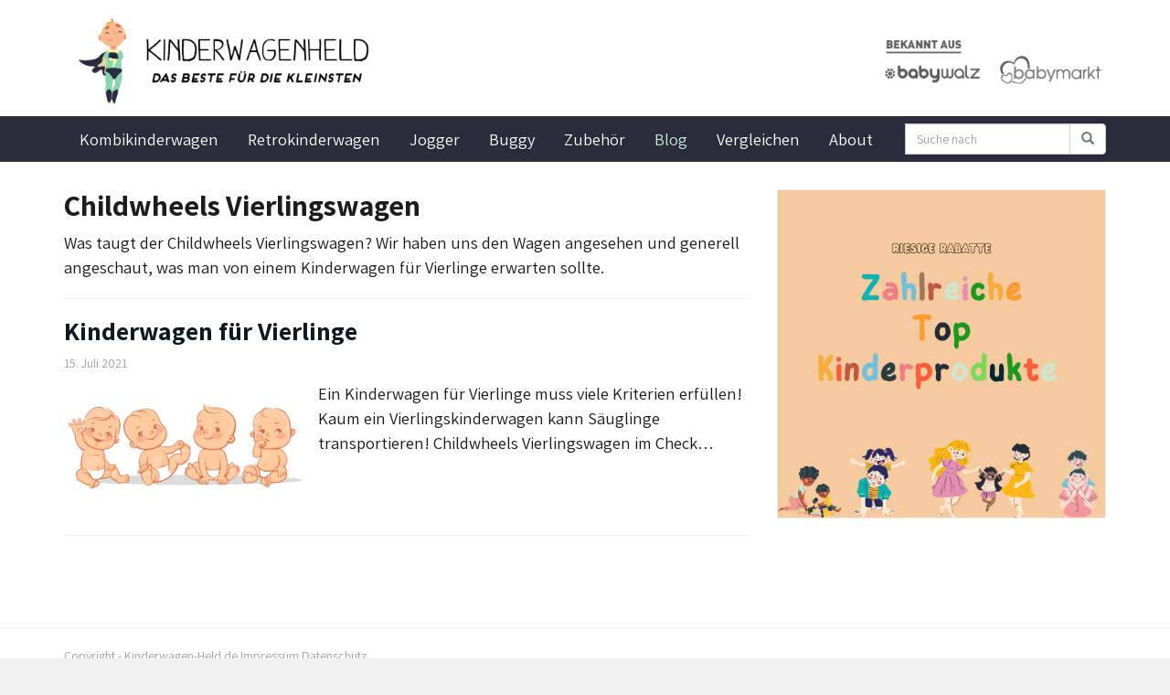

--- FILE ---
content_type: text/html; charset=UTF-8
request_url: https://www.kinderwagen-held.de/tag/childwheels-vierlingswagen/
body_size: 13550
content:
<!DOCTYPE html>
<html dir="ltr" lang="de" prefix="og: https://ogp.me/ns# fb: http://ogp.me/ns/fb#">
	<head>
		<meta charset="utf-8">
		<meta name="viewport" content="width=device-width, initial-scale=1.0, maximum-scale=5.0, user-scalable=yes"/>
		<meta http-equiv="X-UA-Compatible" content="IE=edge,chrome=1">
		<title>Childwheels Vierlingswagen | Kinderwagen Held</title>
			<style>img:is([sizes="auto" i], [sizes^="auto," i]) { contain-intrinsic-size: 3000px 1500px }</style>
	
		<!-- All in One SEO 4.7.9.1 - aioseo.com -->
	<meta name="robots" content="max-image-preview:large" />
	<link rel="canonical" href="https://www.kinderwagen-held.de/tag/childwheels-vierlingswagen/" />
	<meta name="generator" content="All in One SEO (AIOSEO) 4.7.9.1" />
		<meta name="google" content="nositelinkssearchbox" />
		<script type="application/ld+json" class="aioseo-schema">
			{"@context":"https:\/\/schema.org","@graph":[{"@type":"BreadcrumbList","@id":"https:\/\/www.kinderwagen-held.de\/tag\/childwheels-vierlingswagen\/#breadcrumblist","itemListElement":[{"@type":"ListItem","@id":"https:\/\/www.kinderwagen-held.de\/#listItem","position":1,"name":"Zu Hause","item":"https:\/\/www.kinderwagen-held.de\/","nextItem":{"@type":"ListItem","@id":"https:\/\/www.kinderwagen-held.de\/tag\/childwheels-vierlingswagen\/#listItem","name":"Childwheels Vierlingswagen"}},{"@type":"ListItem","@id":"https:\/\/www.kinderwagen-held.de\/tag\/childwheels-vierlingswagen\/#listItem","position":2,"name":"Childwheels Vierlingswagen","previousItem":{"@type":"ListItem","@id":"https:\/\/www.kinderwagen-held.de\/#listItem","name":"Zu Hause"}}]},{"@type":"CollectionPage","@id":"https:\/\/www.kinderwagen-held.de\/tag\/childwheels-vierlingswagen\/#collectionpage","url":"https:\/\/www.kinderwagen-held.de\/tag\/childwheels-vierlingswagen\/","name":"Childwheels Vierlingswagen | Kinderwagen Held","inLanguage":"de-DE","isPartOf":{"@id":"https:\/\/www.kinderwagen-held.de\/#website"},"breadcrumb":{"@id":"https:\/\/www.kinderwagen-held.de\/tag\/childwheels-vierlingswagen\/#breadcrumblist"}},{"@type":"Organization","@id":"https:\/\/www.kinderwagen-held.de\/#organization","name":"Kinderwagen Held","description":"Beratung - Vergleich - Tipps","url":"https:\/\/www.kinderwagen-held.de\/","logo":{"@type":"ImageObject","url":"https:\/\/www.kinderwagen-held.de\/wp-content\/uploads\/2020\/10\/logo.png","@id":"https:\/\/www.kinderwagen-held.de\/tag\/childwheels-vierlingswagen\/#organizationLogo","width":460,"height":120},"image":{"@id":"https:\/\/www.kinderwagen-held.de\/tag\/childwheels-vierlingswagen\/#organizationLogo"}},{"@type":"WebSite","@id":"https:\/\/www.kinderwagen-held.de\/#website","url":"https:\/\/www.kinderwagen-held.de\/","name":"Kinderwagen Held","description":"Beratung - Vergleich - Tipps","inLanguage":"de-DE","publisher":{"@id":"https:\/\/www.kinderwagen-held.de\/#organization"}}]}
		</script>
		<!-- All in One SEO -->

<link rel='dns-prefetch' href='//www.dwin2.com' />
<link rel="alternate" type="application/rss+xml" title="Kinderwagen Held &raquo; Childwheels Vierlingswagen Schlagwort-Feed" href="https://www.kinderwagen-held.de/tag/childwheels-vierlingswagen/feed/" />
<script type="text/javascript">
/* <![CDATA[ */
window._wpemojiSettings = {"baseUrl":"https:\/\/s.w.org\/images\/core\/emoji\/15.0.3\/72x72\/","ext":".png","svgUrl":"https:\/\/s.w.org\/images\/core\/emoji\/15.0.3\/svg\/","svgExt":".svg","source":{"concatemoji":"https:\/\/www.kinderwagen-held.de\/wp-includes\/js\/wp-emoji-release.min.js?ver=e64035a22c0cf60d50756ef75b22bd63"}};
/*! This file is auto-generated */
!function(i,n){var o,s,e;function c(e){try{var t={supportTests:e,timestamp:(new Date).valueOf()};sessionStorage.setItem(o,JSON.stringify(t))}catch(e){}}function p(e,t,n){e.clearRect(0,0,e.canvas.width,e.canvas.height),e.fillText(t,0,0);var t=new Uint32Array(e.getImageData(0,0,e.canvas.width,e.canvas.height).data),r=(e.clearRect(0,0,e.canvas.width,e.canvas.height),e.fillText(n,0,0),new Uint32Array(e.getImageData(0,0,e.canvas.width,e.canvas.height).data));return t.every(function(e,t){return e===r[t]})}function u(e,t,n){switch(t){case"flag":return n(e,"\ud83c\udff3\ufe0f\u200d\u26a7\ufe0f","\ud83c\udff3\ufe0f\u200b\u26a7\ufe0f")?!1:!n(e,"\ud83c\uddfa\ud83c\uddf3","\ud83c\uddfa\u200b\ud83c\uddf3")&&!n(e,"\ud83c\udff4\udb40\udc67\udb40\udc62\udb40\udc65\udb40\udc6e\udb40\udc67\udb40\udc7f","\ud83c\udff4\u200b\udb40\udc67\u200b\udb40\udc62\u200b\udb40\udc65\u200b\udb40\udc6e\u200b\udb40\udc67\u200b\udb40\udc7f");case"emoji":return!n(e,"\ud83d\udc26\u200d\u2b1b","\ud83d\udc26\u200b\u2b1b")}return!1}function f(e,t,n){var r="undefined"!=typeof WorkerGlobalScope&&self instanceof WorkerGlobalScope?new OffscreenCanvas(300,150):i.createElement("canvas"),a=r.getContext("2d",{willReadFrequently:!0}),o=(a.textBaseline="top",a.font="600 32px Arial",{});return e.forEach(function(e){o[e]=t(a,e,n)}),o}function t(e){var t=i.createElement("script");t.src=e,t.defer=!0,i.head.appendChild(t)}"undefined"!=typeof Promise&&(o="wpEmojiSettingsSupports",s=["flag","emoji"],n.supports={everything:!0,everythingExceptFlag:!0},e=new Promise(function(e){i.addEventListener("DOMContentLoaded",e,{once:!0})}),new Promise(function(t){var n=function(){try{var e=JSON.parse(sessionStorage.getItem(o));if("object"==typeof e&&"number"==typeof e.timestamp&&(new Date).valueOf()<e.timestamp+604800&&"object"==typeof e.supportTests)return e.supportTests}catch(e){}return null}();if(!n){if("undefined"!=typeof Worker&&"undefined"!=typeof OffscreenCanvas&&"undefined"!=typeof URL&&URL.createObjectURL&&"undefined"!=typeof Blob)try{var e="postMessage("+f.toString()+"("+[JSON.stringify(s),u.toString(),p.toString()].join(",")+"));",r=new Blob([e],{type:"text/javascript"}),a=new Worker(URL.createObjectURL(r),{name:"wpTestEmojiSupports"});return void(a.onmessage=function(e){c(n=e.data),a.terminate(),t(n)})}catch(e){}c(n=f(s,u,p))}t(n)}).then(function(e){for(var t in e)n.supports[t]=e[t],n.supports.everything=n.supports.everything&&n.supports[t],"flag"!==t&&(n.supports.everythingExceptFlag=n.supports.everythingExceptFlag&&n.supports[t]);n.supports.everythingExceptFlag=n.supports.everythingExceptFlag&&!n.supports.flag,n.DOMReady=!1,n.readyCallback=function(){n.DOMReady=!0}}).then(function(){return e}).then(function(){var e;n.supports.everything||(n.readyCallback(),(e=n.source||{}).concatemoji?t(e.concatemoji):e.wpemoji&&e.twemoji&&(t(e.twemoji),t(e.wpemoji)))}))}((window,document),window._wpemojiSettings);
/* ]]> */
</script>
<link rel="stylesheet" href="https://www.kinderwagen-held.de/wp-content/cache/minify/1695d.css" media="all" />

<style id='wp-emoji-styles-inline-css' type='text/css'>

	img.wp-smiley, img.emoji {
		display: inline !important;
		border: none !important;
		box-shadow: none !important;
		height: 1em !important;
		width: 1em !important;
		margin: 0 0.07em !important;
		vertical-align: -0.1em !important;
		background: none !important;
		padding: 0 !important;
	}
</style>
<link rel="stylesheet" href="https://www.kinderwagen-held.de/wp-content/cache/minify/a5ff7.css" media="all" />

<style id='classic-theme-styles-inline-css' type='text/css'>
/*! This file is auto-generated */
.wp-block-button__link{color:#fff;background-color:#32373c;border-radius:9999px;box-shadow:none;text-decoration:none;padding:calc(.667em + 2px) calc(1.333em + 2px);font-size:1.125em}.wp-block-file__button{background:#32373c;color:#fff;text-decoration:none}
</style>
<style id='global-styles-inline-css' type='text/css'>
:root{--wp--preset--aspect-ratio--square: 1;--wp--preset--aspect-ratio--4-3: 4/3;--wp--preset--aspect-ratio--3-4: 3/4;--wp--preset--aspect-ratio--3-2: 3/2;--wp--preset--aspect-ratio--2-3: 2/3;--wp--preset--aspect-ratio--16-9: 16/9;--wp--preset--aspect-ratio--9-16: 9/16;--wp--preset--color--black: #000000;--wp--preset--color--cyan-bluish-gray: #abb8c3;--wp--preset--color--white: #ffffff;--wp--preset--color--pale-pink: #f78da7;--wp--preset--color--vivid-red: #cf2e2e;--wp--preset--color--luminous-vivid-orange: #ff6900;--wp--preset--color--luminous-vivid-amber: #fcb900;--wp--preset--color--light-green-cyan: #7bdcb5;--wp--preset--color--vivid-green-cyan: #00d084;--wp--preset--color--pale-cyan-blue: #8ed1fc;--wp--preset--color--vivid-cyan-blue: #0693e3;--wp--preset--color--vivid-purple: #9b51e0;--wp--preset--gradient--vivid-cyan-blue-to-vivid-purple: linear-gradient(135deg,rgba(6,147,227,1) 0%,rgb(155,81,224) 100%);--wp--preset--gradient--light-green-cyan-to-vivid-green-cyan: linear-gradient(135deg,rgb(122,220,180) 0%,rgb(0,208,130) 100%);--wp--preset--gradient--luminous-vivid-amber-to-luminous-vivid-orange: linear-gradient(135deg,rgba(252,185,0,1) 0%,rgba(255,105,0,1) 100%);--wp--preset--gradient--luminous-vivid-orange-to-vivid-red: linear-gradient(135deg,rgba(255,105,0,1) 0%,rgb(207,46,46) 100%);--wp--preset--gradient--very-light-gray-to-cyan-bluish-gray: linear-gradient(135deg,rgb(238,238,238) 0%,rgb(169,184,195) 100%);--wp--preset--gradient--cool-to-warm-spectrum: linear-gradient(135deg,rgb(74,234,220) 0%,rgb(151,120,209) 20%,rgb(207,42,186) 40%,rgb(238,44,130) 60%,rgb(251,105,98) 80%,rgb(254,248,76) 100%);--wp--preset--gradient--blush-light-purple: linear-gradient(135deg,rgb(255,206,236) 0%,rgb(152,150,240) 100%);--wp--preset--gradient--blush-bordeaux: linear-gradient(135deg,rgb(254,205,165) 0%,rgb(254,45,45) 50%,rgb(107,0,62) 100%);--wp--preset--gradient--luminous-dusk: linear-gradient(135deg,rgb(255,203,112) 0%,rgb(199,81,192) 50%,rgb(65,88,208) 100%);--wp--preset--gradient--pale-ocean: linear-gradient(135deg,rgb(255,245,203) 0%,rgb(182,227,212) 50%,rgb(51,167,181) 100%);--wp--preset--gradient--electric-grass: linear-gradient(135deg,rgb(202,248,128) 0%,rgb(113,206,126) 100%);--wp--preset--gradient--midnight: linear-gradient(135deg,rgb(2,3,129) 0%,rgb(40,116,252) 100%);--wp--preset--font-size--small: 13px;--wp--preset--font-size--medium: 20px;--wp--preset--font-size--large: 36px;--wp--preset--font-size--x-large: 42px;--wp--preset--spacing--20: 0.44rem;--wp--preset--spacing--30: 0.67rem;--wp--preset--spacing--40: 1rem;--wp--preset--spacing--50: 1.5rem;--wp--preset--spacing--60: 2.25rem;--wp--preset--spacing--70: 3.38rem;--wp--preset--spacing--80: 5.06rem;--wp--preset--shadow--natural: 6px 6px 9px rgba(0, 0, 0, 0.2);--wp--preset--shadow--deep: 12px 12px 50px rgba(0, 0, 0, 0.4);--wp--preset--shadow--sharp: 6px 6px 0px rgba(0, 0, 0, 0.2);--wp--preset--shadow--outlined: 6px 6px 0px -3px rgba(255, 255, 255, 1), 6px 6px rgba(0, 0, 0, 1);--wp--preset--shadow--crisp: 6px 6px 0px rgba(0, 0, 0, 1);}:where(.is-layout-flex){gap: 0.5em;}:where(.is-layout-grid){gap: 0.5em;}body .is-layout-flex{display: flex;}.is-layout-flex{flex-wrap: wrap;align-items: center;}.is-layout-flex > :is(*, div){margin: 0;}body .is-layout-grid{display: grid;}.is-layout-grid > :is(*, div){margin: 0;}:where(.wp-block-columns.is-layout-flex){gap: 2em;}:where(.wp-block-columns.is-layout-grid){gap: 2em;}:where(.wp-block-post-template.is-layout-flex){gap: 1.25em;}:where(.wp-block-post-template.is-layout-grid){gap: 1.25em;}.has-black-color{color: var(--wp--preset--color--black) !important;}.has-cyan-bluish-gray-color{color: var(--wp--preset--color--cyan-bluish-gray) !important;}.has-white-color{color: var(--wp--preset--color--white) !important;}.has-pale-pink-color{color: var(--wp--preset--color--pale-pink) !important;}.has-vivid-red-color{color: var(--wp--preset--color--vivid-red) !important;}.has-luminous-vivid-orange-color{color: var(--wp--preset--color--luminous-vivid-orange) !important;}.has-luminous-vivid-amber-color{color: var(--wp--preset--color--luminous-vivid-amber) !important;}.has-light-green-cyan-color{color: var(--wp--preset--color--light-green-cyan) !important;}.has-vivid-green-cyan-color{color: var(--wp--preset--color--vivid-green-cyan) !important;}.has-pale-cyan-blue-color{color: var(--wp--preset--color--pale-cyan-blue) !important;}.has-vivid-cyan-blue-color{color: var(--wp--preset--color--vivid-cyan-blue) !important;}.has-vivid-purple-color{color: var(--wp--preset--color--vivid-purple) !important;}.has-black-background-color{background-color: var(--wp--preset--color--black) !important;}.has-cyan-bluish-gray-background-color{background-color: var(--wp--preset--color--cyan-bluish-gray) !important;}.has-white-background-color{background-color: var(--wp--preset--color--white) !important;}.has-pale-pink-background-color{background-color: var(--wp--preset--color--pale-pink) !important;}.has-vivid-red-background-color{background-color: var(--wp--preset--color--vivid-red) !important;}.has-luminous-vivid-orange-background-color{background-color: var(--wp--preset--color--luminous-vivid-orange) !important;}.has-luminous-vivid-amber-background-color{background-color: var(--wp--preset--color--luminous-vivid-amber) !important;}.has-light-green-cyan-background-color{background-color: var(--wp--preset--color--light-green-cyan) !important;}.has-vivid-green-cyan-background-color{background-color: var(--wp--preset--color--vivid-green-cyan) !important;}.has-pale-cyan-blue-background-color{background-color: var(--wp--preset--color--pale-cyan-blue) !important;}.has-vivid-cyan-blue-background-color{background-color: var(--wp--preset--color--vivid-cyan-blue) !important;}.has-vivid-purple-background-color{background-color: var(--wp--preset--color--vivid-purple) !important;}.has-black-border-color{border-color: var(--wp--preset--color--black) !important;}.has-cyan-bluish-gray-border-color{border-color: var(--wp--preset--color--cyan-bluish-gray) !important;}.has-white-border-color{border-color: var(--wp--preset--color--white) !important;}.has-pale-pink-border-color{border-color: var(--wp--preset--color--pale-pink) !important;}.has-vivid-red-border-color{border-color: var(--wp--preset--color--vivid-red) !important;}.has-luminous-vivid-orange-border-color{border-color: var(--wp--preset--color--luminous-vivid-orange) !important;}.has-luminous-vivid-amber-border-color{border-color: var(--wp--preset--color--luminous-vivid-amber) !important;}.has-light-green-cyan-border-color{border-color: var(--wp--preset--color--light-green-cyan) !important;}.has-vivid-green-cyan-border-color{border-color: var(--wp--preset--color--vivid-green-cyan) !important;}.has-pale-cyan-blue-border-color{border-color: var(--wp--preset--color--pale-cyan-blue) !important;}.has-vivid-cyan-blue-border-color{border-color: var(--wp--preset--color--vivid-cyan-blue) !important;}.has-vivid-purple-border-color{border-color: var(--wp--preset--color--vivid-purple) !important;}.has-vivid-cyan-blue-to-vivid-purple-gradient-background{background: var(--wp--preset--gradient--vivid-cyan-blue-to-vivid-purple) !important;}.has-light-green-cyan-to-vivid-green-cyan-gradient-background{background: var(--wp--preset--gradient--light-green-cyan-to-vivid-green-cyan) !important;}.has-luminous-vivid-amber-to-luminous-vivid-orange-gradient-background{background: var(--wp--preset--gradient--luminous-vivid-amber-to-luminous-vivid-orange) !important;}.has-luminous-vivid-orange-to-vivid-red-gradient-background{background: var(--wp--preset--gradient--luminous-vivid-orange-to-vivid-red) !important;}.has-very-light-gray-to-cyan-bluish-gray-gradient-background{background: var(--wp--preset--gradient--very-light-gray-to-cyan-bluish-gray) !important;}.has-cool-to-warm-spectrum-gradient-background{background: var(--wp--preset--gradient--cool-to-warm-spectrum) !important;}.has-blush-light-purple-gradient-background{background: var(--wp--preset--gradient--blush-light-purple) !important;}.has-blush-bordeaux-gradient-background{background: var(--wp--preset--gradient--blush-bordeaux) !important;}.has-luminous-dusk-gradient-background{background: var(--wp--preset--gradient--luminous-dusk) !important;}.has-pale-ocean-gradient-background{background: var(--wp--preset--gradient--pale-ocean) !important;}.has-electric-grass-gradient-background{background: var(--wp--preset--gradient--electric-grass) !important;}.has-midnight-gradient-background{background: var(--wp--preset--gradient--midnight) !important;}.has-small-font-size{font-size: var(--wp--preset--font-size--small) !important;}.has-medium-font-size{font-size: var(--wp--preset--font-size--medium) !important;}.has-large-font-size{font-size: var(--wp--preset--font-size--large) !important;}.has-x-large-font-size{font-size: var(--wp--preset--font-size--x-large) !important;}
:where(.wp-block-post-template.is-layout-flex){gap: 1.25em;}:where(.wp-block-post-template.is-layout-grid){gap: 1.25em;}
:where(.wp-block-columns.is-layout-flex){gap: 2em;}:where(.wp-block-columns.is-layout-grid){gap: 2em;}
:root :where(.wp-block-pullquote){font-size: 1.5em;line-height: 1.6;}
</style>
<link rel="stylesheet" href="https://www.kinderwagen-held.de/wp-content/cache/minify/3de15.css" media="all" />

<style id='ez-toc-inline-css' type='text/css'>
div#ez-toc-container .ez-toc-title {font-size: 120%;}div#ez-toc-container .ez-toc-title {font-weight: 500;}div#ez-toc-container ul li {font-size: 95%;}div#ez-toc-container ul li {font-weight: 500;}div#ez-toc-container nav ul ul li {font-size: 90%;}
.ez-toc-container-direction {direction: ltr;}.ez-toc-counter ul{counter-reset: item ;}.ez-toc-counter nav ul li a::before {content: counters(item, '.', decimal) '. ';display: inline-block;counter-increment: item;flex-grow: 0;flex-shrink: 0;margin-right: .2em; float: left; }.ez-toc-widget-direction {direction: ltr;}.ez-toc-widget-container ul{counter-reset: item ;}.ez-toc-widget-container nav ul li a::before {content: counters(item, '.', decimal) '. ';display: inline-block;counter-increment: item;flex-grow: 0;flex-shrink: 0;margin-right: .2em; float: left; }
</style>
<link rel="stylesheet" href="https://www.kinderwagen-held.de/wp-content/cache/minify/32cb6.css" media="all" />

<style id='lazyload-video-css-inline-css' type='text/css'>
.entry-content a.lazy-load-youtube, a.lazy-load-youtube, .lazy-load-vimeo{ background-size: cover; }.titletext.youtube { display: none; }.lazy-load-div:before { content: "\25B6"; text-shadow: 0px 0px 60px rgba(0,0,0,0.8); }
</style>
<link rel="stylesheet" href="https://www.kinderwagen-held.de/wp-content/cache/minify/748de.css" media="all" />




<style id='theme-inline-css' type='text/css'>
 #wrapper{ background-color:rgb(255, 255, 255); background-color:rgba(255,255,255,1); box-shadow:0 0 10px rgba(221,221,221,1); } #wrapper-fluid #main{ background-color:rgb(255, 255, 255); background-color:rgba(255,255,255,1); } a { color:#0dc3a5; } a:hover, a:focus { color:#5e5f73; } ::selection { background:#2a2c3b; color:#ffffff; } ::-moz-selection { background:#2a2c3b; color:#ffffff; } .btn-at, .btn-primary { color:#ffffff; background-color:#2a2c3b; border-color:#2a2c3b; } .btn-detail { color:#ffffff; background-color:#9fa2a5; border-color:#9fa2a5; } .btn-buy { color:#ffffff; background-color:#f3ab1b; border-color:#f3ab1b; } .btn-link { color:#9fa2a5; }.btn-at.btn-outline, .btn-primary.btn-outline {background:none;color:#2a2c3b;}.btn-detail.btn-outline {background:none; color:#9fa2a5;}.btn-buy.btn-outline {background:none; color:#f3ab1b;} .btn-at:hover, .btn-at:focus, .btn-at:active, .btn-primary:hover, .btn-primary:focus, .btn-primary:active, .btn-primary:active:hover, .btn-primary:active:focus { color:#ffffff; background-color:#535369; border-color:#535369; } .btn-detail:hover, .btn-detail:focus, .btn-detail:active { color:#ffffff; background-color:#a8abae; border-color:#a8abae; } .btn-buy:hover, .btn-buy:focus, .btn-buy:active { color:#ffffff; background-color:#f4a033; border-color:#f4a033; } .btn-link:hover, .btn-link:focus, .btn-link:active { color:#6f7479; } #topbar { background-color:rgb(245, 245, 245); background-color:rgba(245,245,245,1); color:#9fa2a5; } #topbar a { color:#9fa2a5; } #topbar a:hover, #topbar a:focus { color:#0dc3a5; } #header { color:#9fa2a5; background-color:rgb(255, 255, 255); background:-moz-linear-gradient(top, rgba(255,255,255,1) 0%, rgba(255,255,255,1) 100%); background:-webkit-gradient(linear, left top, left bottom, color-stop(0%,rgba(255,255,255,1)), color-stop(100%,rgba(255,255,255,1))); background:-webkit-linear-gradient(top, rgba(255,255,255,1) 0%,rgba(255,255,255,1) 100%); background:-o-linear-gradient(top, rgba(255,255,255,1) 0%,rgba(255,255,255,1) 100%); background:-ms-linear-gradient(top, rgba(255,255,255,1) 0%,rgba(255,255,255,1) 100%); background:linear-gradient(to bottom, rgba(255,255,255,1) 0%,rgba(255,255,255,1) 100%); filter:progid:DXImageTransform.Microsoft.gradient( startColorstr='#ffffff', endColorstr='#ffffff',GradientType=0 ); } #header .brand { color:#0dc3a5; } #header .brand small { color:#9fa2a5; } #header .brand:hover, #header .brand:focus { color:#101820; }.cart-mini .fa {color:#0dc3a5;}.cart-mini strong {color:#101820;}.cart-mini a:hover strong,.cart-mini a:focus strong {color:#0dc3a5;}.cart-mini small {color:#9fa2a5;} #navigation .navbar { background-color:#2a2c3b; background:-moz-linear-gradient(top, #2a2c3b 0px, #2a2c3b 50px); background:-webkit-gradient(linear, left top, left bottom, color-stop(0px,#2a2c3b), color-stop(50px,#2a2c3b)); background:-webkit-linear-gradient(top, #2a2c3b 0px,#2a2c3b 50px); background:-o-linear-gradient(top, #2a2c3b 0px,#2a2c3b 50px); background:-ms-linear-gradient(top, #2a2c3b 0px,#2a2c3b 50px); background:linear-gradient(to bottom, #2a2c3b 0px,#2a2c3b 50px); filter:progid:DXImageTransform.Microsoft.gradient( startColorstr='#2a2c3b', endColorstr='#2a2c3b',GradientType=0 ); } #navigation .navbar .navbar-nav > li > a { color:#ffffff; } #navigation .navbar .navbar-nav > li > a:hover, #navigation .navbar .navbar-nav > li > a:focus, #navigation .navbar .navbar-nav > li:hover > a, #navigation .navbar .navbar-nav > .open > a, #navigation .navbar .navbar-nav > .open > a:hover, #navigation .navbar .navbar-nav > .open > a:focus, #navigation .navbar .navbar-nav > .current_page_item > a:hover, #navigation .navbar .navbar-nav > .current_page_item > a:focus, #navigation .navbar .navbar-nav > .current_page_parent > a:hover, #navigation .navbar .navbar-nav > .current_page_parent > a:focus { color:#fef8b7; background-color:#2a2c3b; background:-moz-linear-gradient(top, #2a2c3b 0%, #2a2c3b 100%); background:-webkit-gradient(linear, left top, left bottom, color-stop(0%,#2a2c3b), color-stop(100%,#2a2c3b)); background:-webkit-linear-gradient(top, #2a2c3b 0%,#2a2c3b 100%); background:-o-linear-gradient(top, #2a2c3b 0%,#2a2c3b 100%); background:-ms-linear-gradient(top, #2a2c3b 0%,#2a2c3b 100%); background:linear-gradient(to bottom, #2a2c3b 0%,#2a2c3b 100%); filter:progid:DXImageTransform.Microsoft.gradient( startColorstr='#2a2c3b', endColorstr='#2a2c3b',GradientType=0 ); } #navigation .navbar .navbar-nav > .current_page_item > a, #navigation .navbar .navbar-nav > .current_page_parent > a,#navigation .navbar .navbar-nav > .current-menu-item > a, #navigation .navbar .navbar-nav > .current-menu-ancestor > a { color:#c3eedc; } #navigation .navbar .navbar-brand { color:#ffffff; } #navigation .navbar .navbar-brand:hover, #navigation .navbar .navbar-brand:focus { color:#fef8b7; } #navigation .navbar .navbar-brand, #navigation .navbar .navbar-nav > li > a { text-shadow:0 1px 0 rgba(0, 0, 0, 0.25); } @media (max-width:767px) { #navigation .navbar .navbar-toggle .icon-bar { box-shadow:0 1px 0 rgba(0, 0, 0, 0.25); } } @media (min-width:768px) { #navigation .navbar .navbar-nav { border-right:1px solid #2a2c3b; border-right:1px solid #2a2c3b; border-left:1px solid #2a2c3b; border-left:1px solid #2a2c3b; } #navigation .navbar .navbar-nav > li { border-right:1px solid #2a2c3b; border-right:1px solid #2a2c3b; border-left:1px solid #2a2c3b; border-left:1px solid #2a2c3b; } #navigation .dropdown-submenu > a:after { border-left-color:#9fa2a5; } #navigation .dropdown-submenu:hover > a:after, #navigation .dropdown-submenu.open > a:after, #navigation .dropdown-submenu > a:hover:after, #navigation .dropdown-submenu > a:focus:after { border-left-color:#ffffff!important; } } @media (max-width:767px) { #navigation .navbar .navbar-collapse { border-color:#2a2c3b; border-color:#2a2c3b; box-shadow:inset 0 1px 0 #2a2c3b; box-shadow:inset 0 1px 0 #2a2c3b; } #navigation .navbar .navbar-form { border-color:#2a2c3b; border-color:#2a2c3b; box-shadow:inset 0 1px 0 #2a2c3b, 0 1px 0 #2a2c3b; box-shadow:inset 0 1px 0 #2a2c3b, 0 1px 0 #2a2c3b; } } #navigation .navbar .navbar-toggle .icon-bar { background-color:#ffffff; } #navigation .navbar .navbar-toggle:hover .icon-bar, #navigation .navbar .navbar-toggle:focus .icon-bar { background-color:#ffffff; } #navigation .dropdown-menu { background-color:#1f202c; background-color:#1f202c; } #navigation .dropdown-menu > li > a { color:#ffffff; } #navigation .dropdown-menu > .current_page_item > a, #navigation .dropdown-menu > .current_page_parent > a { color:#9fa2a5; } #navigation .dropdown-menu > .current_page_item > a:after, #navigation .dropdown-menu > .current_page_parent > a:after { border-left-color:#9fa2a5; } #navigation .dropdown-menu > li:hover > a, #navigation .dropdown-menu > li.open > a, #navigation .dropdown-menu > li > a:hover, #navigation .dropdown-menu > li > a:focus { background-color:#1f202c; background-color:#1f202c; color:#ffffff; } .thumbnail[class*="product-"] .product-title { color:#101820; } .thumbnail[class*="product-"] .product-title:hover,.thumbnail[class*="product-"] .product-title:focus { color:#0dc3a5; text-decoration:none; } #sidebar .widget { background-color:rgb(250, 250, 250); background-color:rgba(250,250,250,1); border:1px solid #eee; }#sidebar .widget .h1 { color:#ffffff; background-color:#1f202c; background:-moz-linear-gradient(top, #1f202c 0%, #1f202c 100%); background:-webkit-gradient(linear, left top, left bottom, color-stop(0%,#1f202c), color-stop(100%,#1f202c)); background:-webkit-linear-gradient(top, #1f202c 0%,#1f202c 100%); background:-o-linear-gradient(top, #1f202c 0%,#1f202c 100%); background:-ms-linear-gradient(top, #1f202c 0%,#1f202c 100%); background:linear-gradient(to bottom, #1f202c 0%,#1f202c 100%); filter:progid:DXImageTransform.Microsoft.gradient( startColorstr='#1f202c', endColorstr='#1f202c',GradientType=0 ); } #sidebar .widget_inline ul li, #sidebar .widget_block ul li a,#sidebar .widget_amazon_cart .price-sum, .filterform .form-group { border-top:1px solid #eee; }#sidebar .widget hr {border-color:#eee;}#sidebar .widget_amazon_cart .price-sum {border-bottom:1px solid #eee;}#sidebar .widget a:not(.btn),.thumbnail[class*="product-"] .product-title {color:#101820;}#sidebar .widget a:not(.btn):hover,#sidebar .widget a:not(.btn):focus,.thumbnail[class*="product-"] .product-title:hover,.thumbnail[class*="product-"] .product-title:focus {color:#98d5b0;} #sidebar .widget_block a:not(.btn),#sidebar .widget_product_feed ul li a p,#sidebar .widget_amazon_cart ul li a p { color:#101820; } #sidebar .widget_block a:not(.btn):hover, #sidebar .widget_block a:not(.btn):focus,#sidebar .widget_product_feed ul li a:hover p,#sidebar .widget_amazon_cart ul li a:hover p,#sidebar .widget_product_feed ul li a:focus p,#sidebar .widget_amazon_cart ul li a:focus p { background-color:rgb(255, 255, 255); background-color:rgba(255,255,255,1); color:#98d5b0; } #sidebar .widget_block ul > li > a:hover + .count, #sidebar .widget_block ul > li > a:focus + .count { color:#98d5b0; } #sidebar .widget_inline ul li, #sidebar .widget .post-date, #sidebar .widget .rss-date, #sidebar .widget cite, #sidebar .widget .count, #sidebar .widget_inline caption,#sidebar .widget .filterform .slide span,#sidebar .widget_amazon_cart .remove a,#sidebar .widget .filterform .filter-instruction,#sidebar .widget_calendar #wp-calendar td,#sidebar .widget_product_advice .product-tax a { color:#9fa2a5; }#sidebar .widget .textwidget,#sidebar .widget .filterform label,#sidebar .widget .filterform .control-label,#sidebar .widget_calendar #wp-calendar th,#sidebar .widget_calendar #wp-calendar caption,#sidebar .widget label.screen-reader-text,#sidebar .widget_amazon_cart .price-sum { color:#6f7479;}.toc_widget > .toc_widget_list li {border-top:1px solid #eee;}.toc_widget > .toc_widget_list li a > .toc_number {color:#98d5b0;} #footer .widget { background-color:#fff; background-color:#fff; border:1px solid #f5f5f5; }#footer .widget .h1 { color:#101820; background-color:rgb(255, 255, 255); background:-moz-linear-gradient(top, rgba(255,255,255,1) 0%, rgba(255,255,255,1) 100%); background:-webkit-gradient(linear, left top, left bottom, color-stop(0%,rgba(255,255,255,1)), color-stop(100%,rgba(255,255,255,1))); background:-webkit-linear-gradient(top, rgba(255,255,255,1) 0%,rgba(255,255,255,1) 100%); background:-o-linear-gradient(top, rgba(255,255,255,1) 0%,rgba(255,255,255,1) 100%); background:-ms-linear-gradient(top, rgba(255,255,255,1) 0%,rgba(255,255,255,1) 100%); background:linear-gradient(to bottom, rgba(255,255,255,1) 0%,rgba(255,255,255,1) 100%); filter:progid:DXImageTransform.Microsoft.gradient( startColorstr='#ffffff', endColorstr='#ffffff',GradientType=0 );border-bottom:1px solid #f5f5f5;} #footer .widget_inline ul li, #footer .widget_block ul > li > a,#footer .widget_amazon_cart .price-sum, #footer .filterform .form-group { border-top:1px solid #f5f5f5; }#footer .widget hr {border-color:#f5f5f5;}#footer .widget_amazon_cart .price-sum {border-bottom:1px solid #f5f5f5;}#footer .widget a:not(.btn),#footer .thumbnail[class*="product-"] .product-title {color:#101820;}#footer .widget a:not(.btn):hover,#footer .widget a:not(.btn):focus,#footer .thumbnail[class*="product-"] .product-title:hover,#footer .thumbnail[class*="product-"] .product-title:focus {color:#0dc3a5;} #footer .widget_block a:not(.btn),#footer .widget_product_feed ul li a p,#footer .widget_amazon_cart ul li a p { color:#101820; } #footer .widget_block a:not(.btn):hover, #footer .widget_block a:not(.btn):focus,#footer .widget_product_feed ul li a:hover p,#footer .widget_amazon_cart ul li a:hover p,#footer .widget_product_feed ul li a:focus p,#footer .widget_amazon_cart ul li a:focus p { background-color:rgb(250, 250, 250); background-color:rgba(250,250,250,1); color:#0dc3a5; } #footer .widget_block ul > li > a:hover + .count, #footer .widget_block ul > li > a:focus + .count { color:#0dc3a5; } #footer .widget_inline ul li, #footer .widget .post-date, #footer .widget .rss-date, #footer .widget cite, #footer .widget .count, #footer .widget_inline caption,#footer .widget .filterform .slide span,#footer .widget_amazon_cart .remove a,#footer .widget .filterform .filter-instruction,#footer .widget_calendar #wp-calendar td,#footer .widget_product_advice .product-tax a { color:#9fa2a5; }#footer .widget .textwidget,#footer .widget .filterform label,#footer .widget .filterform .control-label,#footer .widget_calendar #wp-calendar th,#footer .widget_calendar #wp-calendar caption,#footer .widget label.screen-reader-text,#footer .widget_amazon_cart .price-sum { color:#6f7479;}.table-amazon-cart .product-title p a {color:#101820;}.table-amazon-cart .product-title p a:hover,.table-amazon-cart .product-title p a:focus {color:#0dc3a5;} #breadcrumbs { background-color:rgb(16, 24, 32); background-color:rgba(16,24,32,1); } #breadcrumbs p { color:#6f7479; } #breadcrumbs a { color:#9fa2a5; } #breadcrumbs a:hover, #breadcrumbs a:focus { color:#ffffff; } #footer-top { background-color:rgb(255, 255, 255); background-color:rgba(255,255,255,1); } #footer-bottom { background-color:rgb(255, 255, 255); background-color:rgba(255,255,255,1); color:#9fa2a5; } #footer-bottom a { color:#9fa2a5; } #footer-bottom a:hover, #footer-bottom a:focus { color:#0dc3a5; } .table-product > thead > tr > th { color:#ffffff; background:#9fa2a5; background:-moz-linear-gradient(top, #9fa2a5 0%, #6f7479 100%); background:-webkit-gradient(linear, left top, left bottom, color-stop(0%,#9fa2a5), color-stop(100%,#6f7479)); background:-webkit-linear-gradient(top, #9fa2a5 0%,#6f7479 100%); background:-o-linear-gradient(top, #9fa2a5 0%,#6f7479 100%); background:-ms-linear-gradient(top, #9fa2a5 0%,#6f7479 100%); background:linear-gradient(to bottom, #9fa2a5 0%,#6f7479 100%); filter:progid:DXImageTransform.Microsoft.gradient( startColorstr="#9fa2a5", endColorstr="#6f7479",GradientType=0 ); } .table-product-x thead tr:first-of-type .table-highlight { color:#ffffff; background:#0dc3a5; background:-moz-linear-gradient(top, #0dc3a5 0%, #0dc3a5 100%); background:-webkit-gradient(linear, left top, left bottom, color-stop(0%,#0dc3a5), color-stop(100%,#0dc3a5)); background:-webkit-linear-gradient(top, #0dc3a5 0%,#0dc3a5 100%); background:-o-linear-gradient(top, #0dc3a5 0%,#0dc3a5 100%); background:-ms-linear-gradient(top, #0dc3a5 0%,#0dc3a5 100%); background:linear-gradient(to bottom, #0dc3a5 0%,#0dc3a5 100%); filter:progid:DXImageTransform.Microsoft.gradient( startColorstr="#0dc3a5", endColorstr="#0dc3a5",GradientType=0 ); border-left:2px solid #0dc3a5 !important; border-right:2px solid #0dc3a5 !important; } .table-product-x tbody .table-highlight { border-left:2px solid #0dc3a5 !important; border-right:2px solid #0dc3a5 !important; } .table-product-x tbody tr:last-of-type .table-highlight { border-bottom:2px solid #0dc3a5 !important; } .table-product-y .table-highlight { border:none; box-shadow:0 2px 0 #0dc3a5 inset, 0 -2px 0 #0dc3a5 inset; } .table-product-y .table-highlight:first-of-type { background:#0dc3a5; color:#ffffff; } .table-product-y .table-highlight:last-of-type { box-shadow:0 2px 0 #0dc3a5 inset, 0 -2px 0 #0dc3a5 inset, -2px 0 0 #0dc3a5 inset; } .table-product .table-highlight { background:rgba(122,179,23,0.05); border-color:rgba(122,179,23,0.1); } #header > .container .form-search .btn:hover, #header > .container .form-search .btn:focus { color:#0dc3a5; } .post-meta a:hover, .post-meta a:focus { color:#0dc3a5; } article[class*="post-"] > h2 > a:hover, article[class*="post-"] > h2 > a:focus, article[class*="post-"] > .post-inner > h2 > a:hover, article[class*="post-"] > .post-inner > h2 > a:focus { color:#0dc3a5; } .pagination > li > a:hover, .pagination > li > span:hover, .pagination > li > a:focus, .pagination > li > span:focus { color:#0dc3a5; } .pagination > .active > a, .pagination > .active > span, .pagination > .active > a:hover, .pagination > .active > span:hover, .pagination > .active > a:focus, .pagination > .active > span:focus { background-color:#0dc3a5; border-color:#0dc3a5; } .pager li > a:hover, .pager li > a:focus { color:#0dc3a5; } .comment .media-heading a:hover, .comment .media-heading a:focus { color:#0dc3a5; } .comment .comment-reply-link:hover, .comment .comment-reply-link:focus { color:#0dc3a5; } .nav-tabs > li.active > a, .nav-tabs > li.active > a:hover, .nav-tabs > li.active > a:focus { color:#0dc3a5; } div[id*="accordion"] .panel-heading .panel-title[aria-expanded="true"] { color:#0dc3a5; } @media (max-width:767px) { #atTab.nav-tabs .dropdown-menu > li > a:focus, #atTab.nav-tabs .dropdown-menu > li > a:hover { color:#0dc3a5; } #atTab.nav-tabs .dropdown-menu > li.active > a { background:#0dc3a5; } } .result-filter .btn-link.active { color:#0dc3a5; } .badge-at { background:#0dc3a5; } .table-product .product-title > a:hover, .table-product .product-title > a:focus { color:#0dc3a5; } .product-reviews-number .progress svg path { stroke:#0dc3a5; } .filterform .slider-selection { background:#0dc3a5; } .select2-container--default .select2-results__option--highlighted[aria-selected] { background-color:#0dc3a5; } .select2-container--default .select2-results > .select2-results__options::-webkit-scrollbar-thumb:active { background:#0dc3a5; } article[class*="post-"] > h2 > a, article[class*="post-"] > .post-inner > h2 > a { color:#101820; } .comment .media-heading { color:#101820; } .form-control:focus { color:#101820; } .result-filter .btn-link:hover, .result-filter .btn-link:focus { color:#101820; } .table-product .product-title > a { color:#101820; } .product_top_rated .title a { color:#101820; } .product_top_rated .title a:hover, .product_top_rated .title a:focus { color:#0dc3a5; } .product-select-shortcode .label-control { color:#101820; } .product_top_rated .progress-bar { background:#0dc3a5; } .product-grid-hover:hover .caption-hover { box-shadow:0 0 0 3px #0dc3a5; } .product-grid-hover .caption-hover .caption-hover-txt { border:3px solid #0dc3a5; } .page-nav > span { color:#0dc3a5; } .page-nav a:hover, .page-nav a:focus { color:#0dc3a5; }.product-price .price,.widget_amazon_cart .product-price {color:#000000;}.product-price .price del,.widget_amazon_cart .product-price del {color:#adadad;}.product-rating {color:#9fa2a5;}.product-rating [class*="fa-star"] {color:#f4a033;}.product-price .price-hint {color:#9fa2a5;}.table-product .product-reviews .rating-summary-value {color:#101820;}.cookie-bar {background:rgba(16,24,32, 0.95);} 
</style>
<link rel="stylesheet" href="https://www.kinderwagen-held.de/wp-content/cache/minify/28714.css" media="all" />

<style id='atkp-styles-inline-css' type='text/css'>
/* Begin (global) */
.atkp-container a, .atkp-container a:visited { color: #111}
.atkp-container a:hover { color: #111}
 .atkp-moreoffersinfo a,  .atkp-moreoffersinfo a:visited { color: #2271b1}  .atkp-moreoffersinfo a:hover { color: #2271b1;}
.atkp-listprice { color: #808080 !important; } 
.atkp-saleprice { color: #00000 !important; } 
.atkp-savedamount { color: #8b0000 !important; } 
.atkp-ribbon span { background: #E47911 !important; } 
.atkp-box { background-color:#ffff; border: 1px solid #ececec; border-radius: 5px; color: #111 }
.atkp-box .atkp-predicate-highlight1, .atkp-box .atkp-predicate-highlight2, .atkp-box .atkp-predicate-highlight3 {border-radius: 5px 5px   0 0;}
.atkp-button {
							    margin: 0 auto;
							    padding: 5px 15px;font-size:14px;
							    display: inline-block;
							    background-color: #f0c14b;
							    border: 1px solid #f0c14b;
							    color: #111 !important;
							    font-weight: 400;
							    -webkit-border-radius: 5px;
							    border-radius: 5px;
							    -webkit-transition: all 0.3s ease-in-out;
							    -moz-transition: all 0.3s ease-in-out;
							    transition: all 0.3s ease-in-out;
							    text-decoration: none !important;							
							}
							
							 .atkp-button:hover {
							    background-color: #f7dfa5;
							    text-decoration: none;
							}
.atkp-secondbutton {
							    margin: 0 auto;
							    padding: 5px 15px;
							    display: inline-block;
							    background-color: #f0c14b;
							    border: 1px solid #f0c14b;
							    color: #333333 !important;
							    font-weight: 400;
							    -webkit-border-radius: 5px;
							    border-radius: 5px;
							    -webkit-transition: all 0.3s ease-in-out;
							    -moz-transition: all 0.3s ease-in-out;
							    transition: all 0.3s ease-in-out;
							    text-decoration: none !important;							
							}
							
							 .atkp-secondbutton:hover {
							    background-color: #f7dfa5;
							    text-decoration: none;
							}
 .atkp-producttable-button a {
								    width: 100%;
								    padding-left: 0px;
								    padding-right: 0px;
								}
/* End (global) */

</style>
<script  src="https://www.kinderwagen-held.de/wp-content/cache/minify/48ff6.js"></script>




<link rel="https://api.w.org/" href="https://www.kinderwagen-held.de/wp-json/" /><link rel="alternate" title="JSON" type="application/json" href="https://www.kinderwagen-held.de/wp-json/wp/v2/tags/496" /><!-- HFCM by 99 Robots - Snippet # 1: Adsense -->
<script async src="https://pagead2.googlesyndication.com/pagead/js/adsbygoogle.js?client=ca-pub-4551493333034090"
     crossorigin="anonymous"></script>
<!-- /end HFCM by 99 Robots -->
    <!-- Hier ist zusätzlicher Code für den Head-Bereich -->
<script>
    window.dataLayer = window.dataLayer || [];
    function gtag() {
        dataLayer.push(arguments);
    }
    gtag("consent", "default", {
        ad_storage: "denied",
        ad_user_data: "denied", 
        ad_personalization: "denied",
        analytics_storage: "denied",
        functionality_storage: "denied",
        personalization_storage: "denied",
        security_storage: "granted",
        wait_for_update: 2000,
    });
    gtag("set", "ads_data_redaction", false);
    gtag("set", "url_passthrough", false);
</script>
<!-- Google Tag Manager -->
<script>(function(w,d,s,l,i){w[l]=w[l]||[];w[l].push({'gtm.start':
new Date().getTime(),event:'gtm.js'});var f=d.getElementsByTagName(s)[0],
j=d.createElement(s),dl=l!='dataLayer'?'&l='+l:'';j.async=true;j.src=
'https://www.googletagmanager.com/gtm.js?id='+i+dl;f.parentNode.insertBefore(j,f);
})(window,document,'script','dataLayer','GTM-NK8NKFTK');</script>
<!-- End Google Tag Manager -->
<!-- Google tag (gtag.js) -->
<script async src="https://www.googletagmanager.com/gtag/js?id=G-5F0GPZRZGT"></script>
<script>
  window.dataLayer = window.dataLayer || [];
  function gtag(){dataLayer.push(arguments);}
  gtag('js', new Date());

  gtag('config', 'G-5F0GPZRZGT');
</script>
    <!-- Fügen Sie weitere Tags oder Skripte hinzu, die im <head>-Bereich erscheinen sollen -->
    <script type="text/javascript"> var ajaxurl = "https://www.kinderwagen-held.de/wp-admin/admin-ajax.php" </script><link rel="shortcut icon" href="https://www.kinderwagen-held.de/wp-content/uploads/2020/10/kinderwagen-held-touch.ico" type="image/x-icon" /><link rel="apple-touch-icon" href="https://www.kinderwagen-held.de/wp-content/uploads/2020/10/kinderwagen-held-touch.png" /><link rel="icon" href="https://www.kinderwagen-held.de/wp-content/uploads/2020/10/cropped-kinderwagen-held-touch-32x32.png" sizes="32x32" />
<link rel="icon" href="https://www.kinderwagen-held.de/wp-content/uploads/2020/10/cropped-kinderwagen-held-touch-192x192.png" sizes="192x192" />
<link rel="apple-touch-icon" href="https://www.kinderwagen-held.de/wp-content/uploads/2020/10/cropped-kinderwagen-held-touch-180x180.png" />
<meta name="msapplication-TileImage" content="https://www.kinderwagen-held.de/wp-content/uploads/2020/10/cropped-kinderwagen-held-touch-270x270.png" />
<style>@font-face {
  font-family: 'roboto';
  font-display: fallback;
  src: local('roboto'), url("https://fonts.gstatic.com/s/roboto/v19/KFOlCnqEu92Fr1MmSU5fBBc4AMP6lQ.woff2") format('woff2');
}

@font-face {
  font-family: 'robotocondensed';
  font-display: fallback;
  src: local('robotocondensed'), url("https://fonts.gstatic.com/s/robotocondensed/v17/ieVi2ZhZI2eCN5jzbjEETS9weq8-32meGCQYb9lecyU.woff2") format('woff2');
}

@font-face {
  font-family: 'fontawesome-webfont';
  font-display: fallback;
  src: local('fontawesome-webfont'), url("https://cdnjs.cloudflare.com/ajax/libs/font-awesome/4.7.0/fonts/fontawesome-webfont.woff2?v=4.7.0") format('woff2');
}

#wrapper,
.wrapped {
    width: auto;
}

body {font-size: 1.15rem; line-height:1.5}
.product-row-review-summary {display:none}

#main {padding-bottom:50px}

.table-product>thead>tr>th {background: #3d3d3d !important}

.tablepress {line-height:1,7px; font-size:1.1rem}

blockquote {font-style:italic}

@media (max-width: 787px) 
  {
.page-id-778 .uberschrift {padding-bottom:5px !important; padding-top:10px !important}
.oberschrift {font-size:24px !important}
.page-id-778 .form-group {background-color:#ffffff; margin:10px !important}
}

@media (min-width: 788px) {
.page-id-778 .form-group {background-color:#ffffff; margin:20px !important}
.page-id-778 .uberschrift {padding-bottom:30px; padding-top:30px !important; background:url("https://www.kinderwagen-held.de/wp-content/uploads/2019/03/whitey1.jpg")}
}
.page-id-778 .filterstartseite {padding-bottom:10px !important;  background:url("https://www.kinderwagen-held.de/wp-content/uploads/2019/03/whitey1.jpg"); border-bottom:3px solid #0dc3a5 }

.page-id-778 .filterform.form-inline .form-group {padding:15px}

.page-id-778 .filterform.form-inline .form-group.form-group-block {background:transparent}

.page-id-778 .filterform .filter-reset {display:none}

.page-id-778 #main #content .filterform.form-inline .form-group {text-align:center}

.page-id-778 .btn-at {font-size:20px; border-radius:0px; padding-left:30px; padding-right:30px}

.page-id-778 .filterform.form-inline {border:0 none;}

.page-id-778 .filterform.form-inline .form-group {border:0 none;}

.page-id-778 .startseitentext {margin-top:40px}

.page-id-778 .startseitentext {margin-top:40px}

#header .brand, #header .list-usp { margin-top: 20px;margin-bottom: 0px;}

@media ( max-width: 767px ) {
    #topbar { display: none; }
    #header .col-sm-8 { display: none; }
}
</style>		<style type="text/css" id="wp-custom-css">
			.cookie-bar .btn-buy {background-color:#0dc3a5; border: 0 none; color:#ffffff}




.single-product #main {padding-bottom:60px}


ul.checkliste { list-style-type:none;}
ul.checkliste li:before { content: "\02714" " "; color: #0dc3a5 }


@media only screen and (max-width: 690px) {
  body {
    font-size: 18px;
  }
}

body {font-size: 1.2 rem !important}

.atkp-shoplogo {display:none}		</style>
		<style id="kirki-inline-styles">body{background:#f0f0f0;background-color:#f0f0f0;background-repeat:no-repeat;background-position:left top;-webkit-background-size:cover;-moz-background-size:cover;-ms-background-size:cover;-o-background-size:cover;background-size:cover;}h1, h2, h3, h4, h5, h6, .h1, .h2, .h3, .h4, .h5, .h6{font-family:Assistant;font-weight:700;text-transform:none;color:#1c1c1c;}body, .product-grid-hover .caption-hover .caption-hover-txt{font-family:Assistant;font-weight:400;text-transform:none;color:#191919;}#header .brand{font-family:Assistant;font-weight:400;text-transform:none;}/* hebrew */
@font-face {
  font-family: 'Assistant';
  font-style: normal;
  font-weight: 400;
  font-display: swap;
  src: url(https://www.kinderwagen-held.de/wp-content/fonts/assistant/2sDPZGJYnIjSi6H75xkZZE1I0yCmYzzQtuZnIGSV2YOrrM9JDClg.woff) format('woff');
  unicode-range: U+0307-0308, U+0590-05FF, U+200C-2010, U+20AA, U+25CC, U+FB1D-FB4F;
}
/* latin-ext */
@font-face {
  font-family: 'Assistant';
  font-style: normal;
  font-weight: 400;
  font-display: swap;
  src: url(https://www.kinderwagen-held.de/wp-content/fonts/assistant/2sDPZGJYnIjSi6H75xkZZE1I0yCmYzzQtuZnIGiV2YOrrM9JDClg.woff) format('woff');
  unicode-range: U+0100-02BA, U+02BD-02C5, U+02C7-02CC, U+02CE-02D7, U+02DD-02FF, U+0304, U+0308, U+0329, U+1D00-1DBF, U+1E00-1E9F, U+1EF2-1EFF, U+2020, U+20A0-20AB, U+20AD-20C0, U+2113, U+2C60-2C7F, U+A720-A7FF;
}
/* latin */
@font-face {
  font-family: 'Assistant';
  font-style: normal;
  font-weight: 400;
  font-display: swap;
  src: url(https://www.kinderwagen-held.de/wp-content/fonts/assistant/2sDPZGJYnIjSi6H75xkZZE1I0yCmYzzQtuZnIGaV2YOrrM9JDA.woff) format('woff');
  unicode-range: U+0000-00FF, U+0131, U+0152-0153, U+02BB-02BC, U+02C6, U+02DA, U+02DC, U+0304, U+0308, U+0329, U+2000-206F, U+20AC, U+2122, U+2191, U+2193, U+2212, U+2215, U+FEFF, U+FFFD;
}
/* hebrew */
@font-face {
  font-family: 'Assistant';
  font-style: normal;
  font-weight: 700;
  font-display: swap;
  src: url(https://www.kinderwagen-held.de/wp-content/fonts/assistant/2sDPZGJYnIjSi6H75xkZZE1I0yCmYzzQtgFgIGSV2YOrrM9JDClg.woff) format('woff');
  unicode-range: U+0307-0308, U+0590-05FF, U+200C-2010, U+20AA, U+25CC, U+FB1D-FB4F;
}
/* latin-ext */
@font-face {
  font-family: 'Assistant';
  font-style: normal;
  font-weight: 700;
  font-display: swap;
  src: url(https://www.kinderwagen-held.de/wp-content/fonts/assistant/2sDPZGJYnIjSi6H75xkZZE1I0yCmYzzQtgFgIGiV2YOrrM9JDClg.woff) format('woff');
  unicode-range: U+0100-02BA, U+02BD-02C5, U+02C7-02CC, U+02CE-02D7, U+02DD-02FF, U+0304, U+0308, U+0329, U+1D00-1DBF, U+1E00-1E9F, U+1EF2-1EFF, U+2020, U+20A0-20AB, U+20AD-20C0, U+2113, U+2C60-2C7F, U+A720-A7FF;
}
/* latin */
@font-face {
  font-family: 'Assistant';
  font-style: normal;
  font-weight: 700;
  font-display: swap;
  src: url(https://www.kinderwagen-held.de/wp-content/fonts/assistant/2sDPZGJYnIjSi6H75xkZZE1I0yCmYzzQtgFgIGaV2YOrrM9JDA.woff) format('woff');
  unicode-range: U+0000-00FF, U+0131, U+0152-0153, U+02BB-02BC, U+02C6, U+02DA, U+02DC, U+0304, U+0308, U+0329, U+2000-206F, U+20AC, U+2122, U+2191, U+2193, U+2212, U+2215, U+FEFF, U+FFFD;
}/* hebrew */
@font-face {
  font-family: 'Assistant';
  font-style: normal;
  font-weight: 400;
  font-display: swap;
  src: url(https://www.kinderwagen-held.de/wp-content/fonts/assistant/2sDPZGJYnIjSi6H75xkZZE1I0yCmYzzQtuZnIGSV2YOrrM9JDClg.woff) format('woff');
  unicode-range: U+0307-0308, U+0590-05FF, U+200C-2010, U+20AA, U+25CC, U+FB1D-FB4F;
}
/* latin-ext */
@font-face {
  font-family: 'Assistant';
  font-style: normal;
  font-weight: 400;
  font-display: swap;
  src: url(https://www.kinderwagen-held.de/wp-content/fonts/assistant/2sDPZGJYnIjSi6H75xkZZE1I0yCmYzzQtuZnIGiV2YOrrM9JDClg.woff) format('woff');
  unicode-range: U+0100-02BA, U+02BD-02C5, U+02C7-02CC, U+02CE-02D7, U+02DD-02FF, U+0304, U+0308, U+0329, U+1D00-1DBF, U+1E00-1E9F, U+1EF2-1EFF, U+2020, U+20A0-20AB, U+20AD-20C0, U+2113, U+2C60-2C7F, U+A720-A7FF;
}
/* latin */
@font-face {
  font-family: 'Assistant';
  font-style: normal;
  font-weight: 400;
  font-display: swap;
  src: url(https://www.kinderwagen-held.de/wp-content/fonts/assistant/2sDPZGJYnIjSi6H75xkZZE1I0yCmYzzQtuZnIGaV2YOrrM9JDA.woff) format('woff');
  unicode-range: U+0000-00FF, U+0131, U+0152-0153, U+02BB-02BC, U+02C6, U+02DA, U+02DC, U+0304, U+0308, U+0329, U+2000-206F, U+20AC, U+2122, U+2191, U+2193, U+2212, U+2215, U+FEFF, U+FFFD;
}
/* hebrew */
@font-face {
  font-family: 'Assistant';
  font-style: normal;
  font-weight: 700;
  font-display: swap;
  src: url(https://www.kinderwagen-held.de/wp-content/fonts/assistant/2sDPZGJYnIjSi6H75xkZZE1I0yCmYzzQtgFgIGSV2YOrrM9JDClg.woff) format('woff');
  unicode-range: U+0307-0308, U+0590-05FF, U+200C-2010, U+20AA, U+25CC, U+FB1D-FB4F;
}
/* latin-ext */
@font-face {
  font-family: 'Assistant';
  font-style: normal;
  font-weight: 700;
  font-display: swap;
  src: url(https://www.kinderwagen-held.de/wp-content/fonts/assistant/2sDPZGJYnIjSi6H75xkZZE1I0yCmYzzQtgFgIGiV2YOrrM9JDClg.woff) format('woff');
  unicode-range: U+0100-02BA, U+02BD-02C5, U+02C7-02CC, U+02CE-02D7, U+02DD-02FF, U+0304, U+0308, U+0329, U+1D00-1DBF, U+1E00-1E9F, U+1EF2-1EFF, U+2020, U+20A0-20AB, U+20AD-20C0, U+2113, U+2C60-2C7F, U+A720-A7FF;
}
/* latin */
@font-face {
  font-family: 'Assistant';
  font-style: normal;
  font-weight: 700;
  font-display: swap;
  src: url(https://www.kinderwagen-held.de/wp-content/fonts/assistant/2sDPZGJYnIjSi6H75xkZZE1I0yCmYzzQtgFgIGaV2YOrrM9JDA.woff) format('woff');
  unicode-range: U+0000-00FF, U+0131, U+0152-0153, U+02BB-02BC, U+02C6, U+02DA, U+02DC, U+0304, U+0308, U+0329, U+2000-206F, U+20AC, U+2122, U+2191, U+2193, U+2212, U+2215, U+FEFF, U+FFFD;
}</style>
<!-- START - Open Graph and Twitter Card Tags 3.3.4 -->
 <!-- Facebook Open Graph -->
  <meta property="og:locale" content="de_DE"/>
  <meta property="og:site_name" content="Kinderwagen Held"/>
  <meta property="og:title" content="Childwheels Vierlingswagen"/>
  <meta property="og:url" content="https://www.kinderwagen-held.de/tag/childwheels-vierlingswagen/"/>
  <meta property="og:type" content="article"/>
  <meta property="og:description" content="Was taugt der Childwheels Vierlingswagen? Wir haben uns den Wagen angesehen und generell angeschaut, was man von einem Kinderwagen für Vierlinge erwarten sollte."/>
  <meta property="article:publisher" content="https://www.facebook.com/Kinderwagen-Held-Beratung-Vergleich-Tipps-2582796341749492/"/>
 <!-- Google+ / Schema.org -->
  <meta itemprop="name" content="Childwheels Vierlingswagen"/>
  <meta itemprop="headline" content="Childwheels Vierlingswagen"/>
  <meta itemprop="description" content="Was taugt der Childwheels Vierlingswagen? Wir haben uns den Wagen angesehen und generell angeschaut, was man von einem Kinderwagen für Vierlinge erwarten sollte."/>
  <!--<meta itemprop="publisher" content="Kinderwagen Held"/>--> <!-- To solve: The attribute publisher.itemtype has an invalid value -->
 <!-- Twitter Cards -->
  <meta name="twitter:title" content="Childwheels Vierlingswagen"/>
  <meta name="twitter:url" content="https://www.kinderwagen-held.de/tag/childwheels-vierlingswagen/"/>
  <meta name="twitter:description" content="Was taugt der Childwheels Vierlingswagen? Wir haben uns den Wagen angesehen und generell angeschaut, was man von einem Kinderwagen für Vierlinge erwarten sollte."/>
  <meta name="twitter:card" content="summary_large_image"/>
 <!-- SEO -->
 <!-- Misc. tags -->
 <!-- is_tag -->
<!-- END - Open Graph and Twitter Card Tags 3.3.4 -->
	
	</head>

	<body class="archive tag tag-childwheels-vierlingswagen tag-496 safari osx">
		<noscript><iframe src="https://www.googletagmanager.com/ns.html?id=GTM-NK8NKFTK"
height="0" width="0" style="display:none;visibility:hidden"></iframe></noscript>
		<a href="#content" class="sr-only sr-only-focusable">Skip to main content</a>

		<div id="wrapper">
			
			<header id="header" class="">
				<div class="container">		<div class="row">
			<div class="col-sm-4">
				<a href="https://www.kinderwagen-held.de" title="Kinderwagen Held" class="brand"><img src="https://www.kinderwagen-held.de/wp-content/uploads/2020/10/logo.png" width="460" height="120" alt="" class="img-responsive" /></a>
			</div>

			<div class="col-sm-8">
				<p>&nbsp;</p>
<div class="clearfix"><img decoding="async" class="alignright wp-image-2556" style="float: right" src="https://www.kinderwagen-held.de/wp-content/uploads/2020/10/bekannt-aus-1.jpg" alt="Beste Kinderwagen Vergleich" width="250" height="81" /></div>
			</div>
		</div>
	</div>
	<nav id="navigation" role="navigation" class="wrapped">
		<div class="navbar navbar-xcore navbar-12 navbar-hover">
			<div class="container">
				<div class="navbar-header">
					<button type="button" class="navbar-toggle" data-toggle="collapse" data-target=".navbar-collapse">
						<span class="sr-only">Toggle navigation</span>
						<span class="icon-bar"></span>
						<span class="icon-bar"></span>
						<span class="icon-bar"></span>
					</button>
					<a href="https://www.kinderwagen-held.de" title="Kinderwagen Held" class="navbar-brand visible-xs">
						Kinderwagen Held					</a>
				</div>
				<div class="collapse navbar-collapse">
					<ul id="menu-testmenue" class="nav navbar-nav navbar-left"><li id="menu-item-35" class="menu-item menu-item-type-post_type menu-item-object-page"><a href="https://www.kinderwagen-held.de/kombikinderwagen-und-kinderwagen-3-in-1-im-vergleich/">Kombikinderwagen</a></li>
<li id="menu-item-101" class="menu-item menu-item-type-post_type menu-item-object-page"><a href="https://www.kinderwagen-held.de/retro-kinderwagen-und-altmodische-kinderwagen-im-vergleich/">Retrokinderwagen</a></li>
<li id="menu-item-106" class="menu-item menu-item-type-post_type menu-item-object-page"><a href="https://www.kinderwagen-held.de/kinderwagen-zum-joggen-kinderwagen-sport/">Jogger</a></li>
<li id="menu-item-107" class="menu-item menu-item-type-post_type menu-item-object-page"><a href="https://www.kinderwagen-held.de/kinderbuggy-im-vergleich/">Buggy</a></li>
<li id="menu-item-1288" class="menu-item menu-item-type-post_type menu-item-object-page"><a href="https://www.kinderwagen-held.de/kinderwagen-zubehoer/">Zubehör</a></li>
<li id="menu-item-1368" class="menu-item menu-item-type-post_type menu-item-object-page current_page_parent"><a href="https://www.kinderwagen-held.de/blog/">Blog</a></li>
<li id="menu-item-1032" class="menu-item menu-item-type-post_type menu-item-object-page"><a href="https://www.kinderwagen-held.de/kinderwagen-vergleich/">Vergleichen</a></li>
<li id="menu-item-3491" class="menu-item menu-item-type-post_type menu-item-object-page"><a href="https://www.kinderwagen-held.de/about/">About</a></li>
</ul><form class="navbar-form navbar-right form-search " action="https://www.kinderwagen-held.de">
	<div class="input-group">
		<input type="search" class="form-control" name="s" placeholder="Suche nach">
		<span class="input-group-btn">
			<button type="submit" class="btn btn-default"><span class="glyphicon glyphicon-search"></span></button>
		</span>
	</div>
</form>				</div>
			</div>
		</div>
	</nav>
				</header>

			
<div id="main" class="">
	<div class="container">
		<div class="row">
			<div class="col-sm-8">
				<div id="content">
					<h1>Childwheels Vierlingswagen</h1><p>Was taugt der Childwheels Vierlingswagen? Wir haben uns den Wagen angesehen und generell angeschaut, was man von einem Kinderwagen für Vierlinge erwarten sollte.</p>
<hr><article class="post-small post-3880 post type-post status-publish format-standard has-post-thumbnail hentry category-blog tag-childwheels-vierlingswagen tag-kinderwagen-4-linge tag-kinderwagen-fuer-vierlinge tag-vierlingskinderwagen-saeuglinge tag-vierlingswagen-baby">
	<h2>
		<a href="https://www.kinderwagen-held.de/blog/kinderwagen-fuer-vierlinge/" title="Kinderwagen für Vierlinge">
			Kinderwagen für Vierlinge		</a>
	</h2>

	<p class="post-meta">
			<span class="post-meta-date">15. Juli 2021</span>
		</p>
	<a href="https://www.kinderwagen-held.de/blog/kinderwagen-fuer-vierlinge/" title="Kinderwagen für Vierlinge">
		<img width="263" height="138" src="https://www.kinderwagen-held.de/wp-content/uploads/2021/01/kinderwagen-fuer-vierlinge-263x138.jpg" class="img-responsive alignleft post-thumbnail wp-post-image" alt="Kinderwagen für Vierlinge" decoding="async" srcset="https://www.kinderwagen-held.de/wp-content/uploads/2021/01/kinderwagen-fuer-vierlinge-263x138.jpg 263w, https://www.kinderwagen-held.de/wp-content/uploads/2021/01/kinderwagen-fuer-vierlinge-360x189.jpg 360w" sizes="(max-width: 263px) 100vw, 263px" />	</a>

	<p>Ein Kinderwagen für Vierlinge muss viele Kriterien erfüllen! Kaum ein Vierlingskinderwagen kann Säuglinge transportieren! Childwheels Vierlingswagen im Check&#8230;</p>

	<div class="clearfix"></div>
</article>				</div>
			</div>

							<div class="col-sm-4">
					<div id="sidebar">
						<aside id="media_image-2" class=" widget widget_media_image"><a href="https://www.amazon.de/baby-reg?tag=facebook0b22-21"><img width="1080" height="1080" src="https://www.kinderwagen-held.de/wp-content/uploads/2024/02/rabatte.png" class="image wp-image-4366  attachment-full size-full" alt="" style="max-width: 100%; height: auto;" decoding="async" loading="lazy" srcset="https://www.kinderwagen-held.de/wp-content/uploads/2024/02/rabatte.png 1080w, https://www.kinderwagen-held.de/wp-content/uploads/2024/02/rabatte-300x300.png 300w, https://www.kinderwagen-held.de/wp-content/uploads/2024/02/rabatte-1024x1024.png 1024w, https://www.kinderwagen-held.de/wp-content/uploads/2024/02/rabatte-150x150.png 150w, https://www.kinderwagen-held.de/wp-content/uploads/2024/02/rabatte-768x768.png 768w, https://www.kinderwagen-held.de/wp-content/uploads/2024/02/rabatte-360x360.png 360w, https://www.kinderwagen-held.de/wp-content/uploads/2024/02/rabatte-262x262.png 262w, https://www.kinderwagen-held.de/wp-content/uploads/2024/02/rabatte-162x162.png 162w, https://www.kinderwagen-held.de/wp-content/uploads/2024/02/rabatte-100x100.png 100w, https://www.kinderwagen-held.de/wp-content/uploads/2024/02/rabatte-50x50.png 50w" sizes="auto, (max-width: 1080px) 100vw, 1080px" /></a></aside>					</div>
				</div>
					</div>
	</div>
</div>

			
			<footer id="footer" class="">
				<div id="footer-bottom">
	<div class="container">
		<div class="row">
			
			<div class="col-sm-6">
				<p>Copyright - <a href="http://www.kinderwagen-held.de">Kinderwagen-Held.de</a> <a href="https://www.kinderwagen-held.de/impressum">Impressum</a> <a href="https://www.kinderwagen-held.de/datenschutz">Datenschutz</a> <br>Hinweis: Als Amazon-Partner verdiene ich an qualifizierten Verkäufen.</p>			</div>

							<div class="col-sm-6">
									</div>
					</div>
	</div>
</div>			</footer>

			    <style type="text/css">
		.product-price .at-prime, .import_page_endcore_api_amazon #results .title .at-prime {
			height: 15px;
			width: 53px;
			background: url('https://www.kinderwagen-held.de/wp-content/plugins/affiliatetheme-amazon/assets/img/icon-prime.png') no-repeat center center;
			background-size: 53px 15px;
			display: inline-block;
		}
    </style>
	<script type="text/javascript" src="https://www.dwin2.com/pub.378233.min.js?ver=e64035a22c0cf60d50756ef75b22bd63" id="convert-a-link-js"></script>

<script  src="https://www.kinderwagen-held.de/wp-content/cache/minify/501dc.js"></script>

<script type="text/javascript" id="wp-i18n-js-after">
/* <![CDATA[ */
wp.i18n.setLocaleData( { 'text direction\u0004ltr': [ 'ltr' ] } );
wp.i18n.setLocaleData( { 'text direction\u0004ltr': [ 'ltr' ] } );
/* ]]> */
</script>
<script  src="https://www.kinderwagen-held.de/wp-content/cache/minify/1f540.js"></script>

<script type="text/javascript" id="contact-form-7-js-translations">
/* <![CDATA[ */
( function( domain, translations ) {
	var localeData = translations.locale_data[ domain ] || translations.locale_data.messages;
	localeData[""].domain = domain;
	wp.i18n.setLocaleData( localeData, domain );
} )( "contact-form-7", {"translation-revision-date":"2025-02-03 17:24:24+0000","generator":"GlotPress\/4.0.1","domain":"messages","locale_data":{"messages":{"":{"domain":"messages","plural-forms":"nplurals=2; plural=n != 1;","lang":"de"},"This contact form is placed in the wrong place.":["Dieses Kontaktformular wurde an der falschen Stelle platziert."],"Error:":["Fehler:"]}},"comment":{"reference":"includes\/js\/index.js"}} );
/* ]]> */
</script>
<script type="text/javascript" id="contact-form-7-js-before">
/* <![CDATA[ */
var wpcf7 = {
    "api": {
        "root": "https:\/\/www.kinderwagen-held.de\/wp-json\/",
        "namespace": "contact-form-7\/v1"
    },
    "cached": 1
};
/* ]]> */
</script>


<script type="text/javascript" id="lazyload-youtube-js-js-before">
/* <![CDATA[ */
window.llvConfig=window.llvConfig||{};window.llvConfig.youtube={"colour":"red","buttonstyle":"default","controls":true,"loadpolicy":true,"thumbnailquality":"0","preroll":"","postroll":"","overlaytext":"","loadthumbnail":true,"cookies":false,"callback":"<!--YOUTUBE_CALLBACK-->"};
/* ]]> */
</script>

<script type="text/javascript" id="lazyload-vimeo-js-js-before">
/* <![CDATA[ */
window.llvConfig=window.llvConfig||{};window.llvConfig.vimeo={"buttonstyle":"default","playercolour":"#00adef","preroll":"","postroll":"","show_title":false,"overlaytext":"","loadthumbnail":true,"thumbnailquality":false,"cookies":false,"callback":"<!--VIMEO_CALLBACK-->"};
/* ]]> */
</script>



<script  src="https://www.kinderwagen-held.de/wp-content/cache/minify/05cd8.js"></script>

		</div>
	</body>
</html>
<!--
Performance optimized by W3 Total Cache. Learn more: https://www.boldgrid.com/w3-total-cache/

Page Caching using Disk: Enhanced 
Minified using Disk
Database Caching 271/318 queries in 0.028 seconds using Disk

Served from: www.kinderwagen-held.de @ 2025-02-27 23:20:37 by W3 Total Cache
-->

--- FILE ---
content_type: text/html; charset=utf-8
request_url: https://www.google.com/recaptcha/api2/aframe
body_size: 267
content:
<!DOCTYPE HTML><html><head><meta http-equiv="content-type" content="text/html; charset=UTF-8"></head><body><script nonce="Jpz77OJd4NMbJpLDHp2e4w">/** Anti-fraud and anti-abuse applications only. See google.com/recaptcha */ try{var clients={'sodar':'https://pagead2.googlesyndication.com/pagead/sodar?'};window.addEventListener("message",function(a){try{if(a.source===window.parent){var b=JSON.parse(a.data);var c=clients[b['id']];if(c){var d=document.createElement('img');d.src=c+b['params']+'&rc='+(localStorage.getItem("rc::a")?sessionStorage.getItem("rc::b"):"");window.document.body.appendChild(d);sessionStorage.setItem("rc::e",parseInt(sessionStorage.getItem("rc::e")||0)+1);localStorage.setItem("rc::h",'1769627894328');}}}catch(b){}});window.parent.postMessage("_grecaptcha_ready", "*");}catch(b){}</script></body></html>